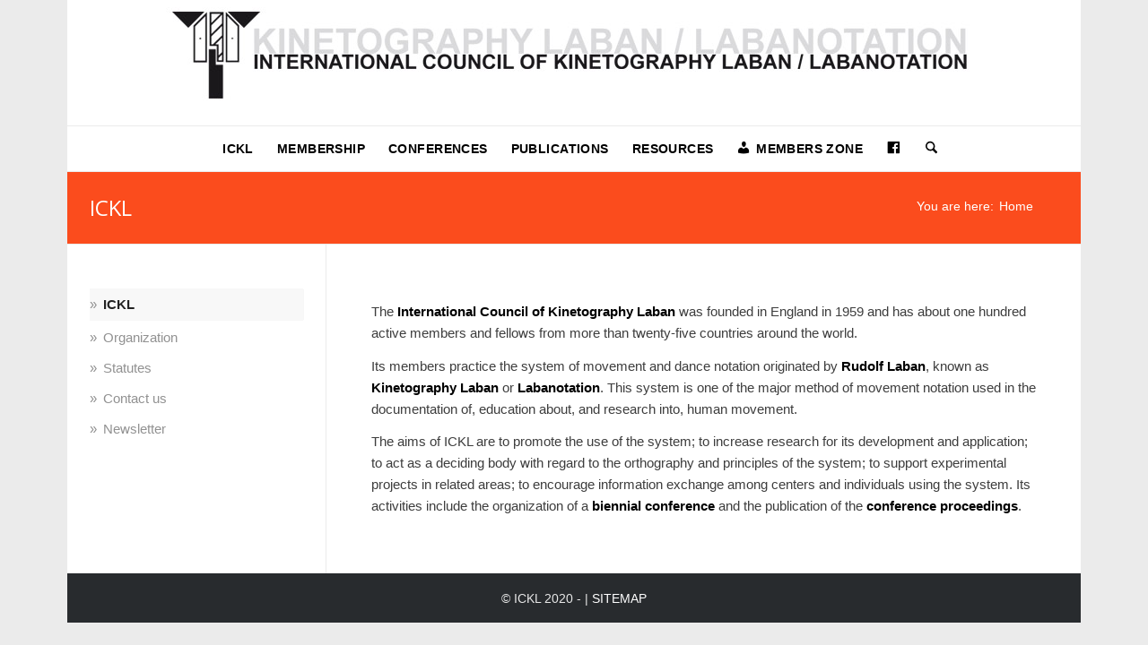

--- FILE ---
content_type: text/html; charset=UTF-8
request_url: https://ickl.org/?wysijap=subscriptions
body_size: 12738
content:
<!DOCTYPE html>
<html lang="en-US" class="html_boxed responsive av-preloader-disabled  html_header_top html_logo_center html_bottom_nav_header html_menu_right html_custom html_header_sticky_disabled html_header_shrinking_disabled html_mobile_menu_tablet html_header_searchicon html_content_align_center html_header_unstick_top_disabled html_header_stretch_disabled html_av-submenu-hidden html_av-submenu-display-click html_av-overlay-side html_av-overlay-side-classic html_av-submenu-noclone html_entry_id_5 av-cookies-no-cookie-consent av-no-preview av-default-lightbox html_text_menu_active av-mobile-menu-switch-default">
<head>
<meta charset="UTF-8" />


<!-- mobile setting -->
<meta name="viewport" content="width=device-width, initial-scale=1">

<!-- Scripts/CSS and wp_head hook -->
<meta name='robots' content='index, follow, max-image-preview:large, max-snippet:-1, max-video-preview:-1' />
	<style>img:is([sizes="auto" i], [sizes^="auto," i]) { contain-intrinsic-size: 3000px 1500px }</style>
	
	<!-- This site is optimized with the Yoast SEO plugin v26.8 - https://yoast.com/product/yoast-seo-wordpress/ -->
	<title>ICKL - the International Council of Kinetography Laban/Labanotation</title>
	<link rel="canonical" href="https://ickl.org/" />
	<meta property="og:locale" content="en_US" />
	<meta property="og:type" content="website" />
	<meta property="og:title" content="ICKL - the International Council of Kinetography Laban/Labanotation" />
	<meta property="og:description" content="ICKL - the International Council of Kinetography Laban/Labanotation" />
	<meta property="og:url" content="https://ickl.org/" />
	<meta property="og:site_name" content="ICKL" />
	<meta property="article:modified_time" content="2025-12-29T10:20:11+00:00" />
	<script type="application/ld+json" class="yoast-schema-graph">{"@context":"https://schema.org","@graph":[{"@type":"WebPage","@id":"https://ickl.org/","url":"https://ickl.org/","name":"ICKL - the International Council of Kinetography Laban/Labanotation","isPartOf":{"@id":"https://ickl.org/#website"},"datePublished":"2013-10-12T10:38:52+00:00","dateModified":"2025-12-29T10:20:11+00:00","breadcrumb":{"@id":"https://ickl.org/#breadcrumb"},"inLanguage":"en-US","potentialAction":[{"@type":"ReadAction","target":["https://ickl.org/"]}]},{"@type":"BreadcrumbList","@id":"https://ickl.org/#breadcrumb","itemListElement":[{"@type":"ListItem","position":1,"name":"Home"}]},{"@type":"WebSite","@id":"https://ickl.org/#website","url":"https://ickl.org/","name":"ICKL","description":"International Council of Kinetography Laban","potentialAction":[{"@type":"SearchAction","target":{"@type":"EntryPoint","urlTemplate":"https://ickl.org/?s={search_term_string}"},"query-input":{"@type":"PropertyValueSpecification","valueRequired":true,"valueName":"search_term_string"}}],"inLanguage":"en-US"}]}</script>
	<!-- / Yoast SEO plugin. -->


<link rel='dns-prefetch' href='//fonts.googleapis.com' />
<link rel="alternate" type="application/rss+xml" title="ICKL &raquo; Feed" href="https://ickl.org/feed/" />
<link rel="alternate" type="application/rss+xml" title="ICKL &raquo; Comments Feed" href="https://ickl.org/comments/feed/" />

<!-- google webfont font replacement -->

			<script type='text/javascript'>

				(function() {

					/*	check if webfonts are disabled by user setting via cookie - or user must opt in.	*/
					var html = document.getElementsByTagName('html')[0];
					var cookie_check = html.className.indexOf('av-cookies-needs-opt-in') >= 0 || html.className.indexOf('av-cookies-can-opt-out') >= 0;
					var allow_continue = true;
					var silent_accept_cookie = html.className.indexOf('av-cookies-user-silent-accept') >= 0;

					if( cookie_check && ! silent_accept_cookie )
					{
						if( ! document.cookie.match(/aviaCookieConsent/) || html.className.indexOf('av-cookies-session-refused') >= 0 )
						{
							allow_continue = false;
						}
						else
						{
							if( ! document.cookie.match(/aviaPrivacyRefuseCookiesHideBar/) )
							{
								allow_continue = false;
							}
							else if( ! document.cookie.match(/aviaPrivacyEssentialCookiesEnabled/) )
							{
								allow_continue = false;
							}
							else if( document.cookie.match(/aviaPrivacyGoogleWebfontsDisabled/) )
							{
								allow_continue = false;
							}
						}
					}

					if( allow_continue )
					{
						var f = document.createElement('link');

						f.type 	= 'text/css';
						f.rel 	= 'stylesheet';
						f.href 	= 'https://fonts.googleapis.com/css?family=Open+Sans:400,600&display=auto';
						f.id 	= 'avia-google-webfont';

						document.getElementsByTagName('head')[0].appendChild(f);
					}
				})();

			</script>
			<link rel='stylesheet' id='dashicons-css' href='https://ickl.org/wp-includes/css/dashicons.min.css?ver=5fbf5a67b6a3a869ed77145de8278481' type='text/css' media='all' />
<link rel='stylesheet' id='menu-icons-extra-css' href='https://ickl.org/wp-content/plugins/menu-icons/css/extra.min.css?ver=0.13.19' type='text/css' media='all' />
<link rel='stylesheet' id='wp-block-library-css' href='https://ickl.org/wp-includes/css/dist/block-library/style.min.css?ver=5fbf5a67b6a3a869ed77145de8278481' type='text/css' media='all' />
<link rel='stylesheet' id='enfold-custom-block-css-css' href='https://ickl.org/wp-content/themes/enfold/wp-blocks/src/textblock/style.css?ver=7.1.3' type='text/css' media='all' />
<style id='global-styles-inline-css' type='text/css'>
:root{--wp--preset--aspect-ratio--square: 1;--wp--preset--aspect-ratio--4-3: 4/3;--wp--preset--aspect-ratio--3-4: 3/4;--wp--preset--aspect-ratio--3-2: 3/2;--wp--preset--aspect-ratio--2-3: 2/3;--wp--preset--aspect-ratio--16-9: 16/9;--wp--preset--aspect-ratio--9-16: 9/16;--wp--preset--color--black: #000000;--wp--preset--color--cyan-bluish-gray: #abb8c3;--wp--preset--color--white: #ffffff;--wp--preset--color--pale-pink: #f78da7;--wp--preset--color--vivid-red: #cf2e2e;--wp--preset--color--luminous-vivid-orange: #ff6900;--wp--preset--color--luminous-vivid-amber: #fcb900;--wp--preset--color--light-green-cyan: #7bdcb5;--wp--preset--color--vivid-green-cyan: #00d084;--wp--preset--color--pale-cyan-blue: #8ed1fc;--wp--preset--color--vivid-cyan-blue: #0693e3;--wp--preset--color--vivid-purple: #9b51e0;--wp--preset--color--metallic-red: #b02b2c;--wp--preset--color--maximum-yellow-red: #edae44;--wp--preset--color--yellow-sun: #eeee22;--wp--preset--color--palm-leaf: #83a846;--wp--preset--color--aero: #7bb0e7;--wp--preset--color--old-lavender: #745f7e;--wp--preset--color--steel-teal: #5f8789;--wp--preset--color--raspberry-pink: #d65799;--wp--preset--color--medium-turquoise: #4ecac2;--wp--preset--gradient--vivid-cyan-blue-to-vivid-purple: linear-gradient(135deg,rgba(6,147,227,1) 0%,rgb(155,81,224) 100%);--wp--preset--gradient--light-green-cyan-to-vivid-green-cyan: linear-gradient(135deg,rgb(122,220,180) 0%,rgb(0,208,130) 100%);--wp--preset--gradient--luminous-vivid-amber-to-luminous-vivid-orange: linear-gradient(135deg,rgba(252,185,0,1) 0%,rgba(255,105,0,1) 100%);--wp--preset--gradient--luminous-vivid-orange-to-vivid-red: linear-gradient(135deg,rgba(255,105,0,1) 0%,rgb(207,46,46) 100%);--wp--preset--gradient--very-light-gray-to-cyan-bluish-gray: linear-gradient(135deg,rgb(238,238,238) 0%,rgb(169,184,195) 100%);--wp--preset--gradient--cool-to-warm-spectrum: linear-gradient(135deg,rgb(74,234,220) 0%,rgb(151,120,209) 20%,rgb(207,42,186) 40%,rgb(238,44,130) 60%,rgb(251,105,98) 80%,rgb(254,248,76) 100%);--wp--preset--gradient--blush-light-purple: linear-gradient(135deg,rgb(255,206,236) 0%,rgb(152,150,240) 100%);--wp--preset--gradient--blush-bordeaux: linear-gradient(135deg,rgb(254,205,165) 0%,rgb(254,45,45) 50%,rgb(107,0,62) 100%);--wp--preset--gradient--luminous-dusk: linear-gradient(135deg,rgb(255,203,112) 0%,rgb(199,81,192) 50%,rgb(65,88,208) 100%);--wp--preset--gradient--pale-ocean: linear-gradient(135deg,rgb(255,245,203) 0%,rgb(182,227,212) 50%,rgb(51,167,181) 100%);--wp--preset--gradient--electric-grass: linear-gradient(135deg,rgb(202,248,128) 0%,rgb(113,206,126) 100%);--wp--preset--gradient--midnight: linear-gradient(135deg,rgb(2,3,129) 0%,rgb(40,116,252) 100%);--wp--preset--font-size--small: 1rem;--wp--preset--font-size--medium: 1.125rem;--wp--preset--font-size--large: 1.75rem;--wp--preset--font-size--x-large: clamp(1.75rem, 3vw, 2.25rem);--wp--preset--spacing--20: 0.44rem;--wp--preset--spacing--30: 0.67rem;--wp--preset--spacing--40: 1rem;--wp--preset--spacing--50: 1.5rem;--wp--preset--spacing--60: 2.25rem;--wp--preset--spacing--70: 3.38rem;--wp--preset--spacing--80: 5.06rem;--wp--preset--shadow--natural: 6px 6px 9px rgba(0, 0, 0, 0.2);--wp--preset--shadow--deep: 12px 12px 50px rgba(0, 0, 0, 0.4);--wp--preset--shadow--sharp: 6px 6px 0px rgba(0, 0, 0, 0.2);--wp--preset--shadow--outlined: 6px 6px 0px -3px rgba(255, 255, 255, 1), 6px 6px rgba(0, 0, 0, 1);--wp--preset--shadow--crisp: 6px 6px 0px rgba(0, 0, 0, 1);}:root { --wp--style--global--content-size: 800px;--wp--style--global--wide-size: 1130px; }:where(body) { margin: 0; }.wp-site-blocks > .alignleft { float: left; margin-right: 2em; }.wp-site-blocks > .alignright { float: right; margin-left: 2em; }.wp-site-blocks > .aligncenter { justify-content: center; margin-left: auto; margin-right: auto; }:where(.is-layout-flex){gap: 0.5em;}:where(.is-layout-grid){gap: 0.5em;}.is-layout-flow > .alignleft{float: left;margin-inline-start: 0;margin-inline-end: 2em;}.is-layout-flow > .alignright{float: right;margin-inline-start: 2em;margin-inline-end: 0;}.is-layout-flow > .aligncenter{margin-left: auto !important;margin-right: auto !important;}.is-layout-constrained > .alignleft{float: left;margin-inline-start: 0;margin-inline-end: 2em;}.is-layout-constrained > .alignright{float: right;margin-inline-start: 2em;margin-inline-end: 0;}.is-layout-constrained > .aligncenter{margin-left: auto !important;margin-right: auto !important;}.is-layout-constrained > :where(:not(.alignleft):not(.alignright):not(.alignfull)){max-width: var(--wp--style--global--content-size);margin-left: auto !important;margin-right: auto !important;}.is-layout-constrained > .alignwide{max-width: var(--wp--style--global--wide-size);}body .is-layout-flex{display: flex;}.is-layout-flex{flex-wrap: wrap;align-items: center;}.is-layout-flex > :is(*, div){margin: 0;}body .is-layout-grid{display: grid;}.is-layout-grid > :is(*, div){margin: 0;}body{padding-top: 0px;padding-right: 0px;padding-bottom: 0px;padding-left: 0px;}a:where(:not(.wp-element-button)){text-decoration: underline;}:root :where(.wp-element-button, .wp-block-button__link){background-color: #32373c;border-width: 0;color: #fff;font-family: inherit;font-size: inherit;line-height: inherit;padding: calc(0.667em + 2px) calc(1.333em + 2px);text-decoration: none;}.has-black-color{color: var(--wp--preset--color--black) !important;}.has-cyan-bluish-gray-color{color: var(--wp--preset--color--cyan-bluish-gray) !important;}.has-white-color{color: var(--wp--preset--color--white) !important;}.has-pale-pink-color{color: var(--wp--preset--color--pale-pink) !important;}.has-vivid-red-color{color: var(--wp--preset--color--vivid-red) !important;}.has-luminous-vivid-orange-color{color: var(--wp--preset--color--luminous-vivid-orange) !important;}.has-luminous-vivid-amber-color{color: var(--wp--preset--color--luminous-vivid-amber) !important;}.has-light-green-cyan-color{color: var(--wp--preset--color--light-green-cyan) !important;}.has-vivid-green-cyan-color{color: var(--wp--preset--color--vivid-green-cyan) !important;}.has-pale-cyan-blue-color{color: var(--wp--preset--color--pale-cyan-blue) !important;}.has-vivid-cyan-blue-color{color: var(--wp--preset--color--vivid-cyan-blue) !important;}.has-vivid-purple-color{color: var(--wp--preset--color--vivid-purple) !important;}.has-metallic-red-color{color: var(--wp--preset--color--metallic-red) !important;}.has-maximum-yellow-red-color{color: var(--wp--preset--color--maximum-yellow-red) !important;}.has-yellow-sun-color{color: var(--wp--preset--color--yellow-sun) !important;}.has-palm-leaf-color{color: var(--wp--preset--color--palm-leaf) !important;}.has-aero-color{color: var(--wp--preset--color--aero) !important;}.has-old-lavender-color{color: var(--wp--preset--color--old-lavender) !important;}.has-steel-teal-color{color: var(--wp--preset--color--steel-teal) !important;}.has-raspberry-pink-color{color: var(--wp--preset--color--raspberry-pink) !important;}.has-medium-turquoise-color{color: var(--wp--preset--color--medium-turquoise) !important;}.has-black-background-color{background-color: var(--wp--preset--color--black) !important;}.has-cyan-bluish-gray-background-color{background-color: var(--wp--preset--color--cyan-bluish-gray) !important;}.has-white-background-color{background-color: var(--wp--preset--color--white) !important;}.has-pale-pink-background-color{background-color: var(--wp--preset--color--pale-pink) !important;}.has-vivid-red-background-color{background-color: var(--wp--preset--color--vivid-red) !important;}.has-luminous-vivid-orange-background-color{background-color: var(--wp--preset--color--luminous-vivid-orange) !important;}.has-luminous-vivid-amber-background-color{background-color: var(--wp--preset--color--luminous-vivid-amber) !important;}.has-light-green-cyan-background-color{background-color: var(--wp--preset--color--light-green-cyan) !important;}.has-vivid-green-cyan-background-color{background-color: var(--wp--preset--color--vivid-green-cyan) !important;}.has-pale-cyan-blue-background-color{background-color: var(--wp--preset--color--pale-cyan-blue) !important;}.has-vivid-cyan-blue-background-color{background-color: var(--wp--preset--color--vivid-cyan-blue) !important;}.has-vivid-purple-background-color{background-color: var(--wp--preset--color--vivid-purple) !important;}.has-metallic-red-background-color{background-color: var(--wp--preset--color--metallic-red) !important;}.has-maximum-yellow-red-background-color{background-color: var(--wp--preset--color--maximum-yellow-red) !important;}.has-yellow-sun-background-color{background-color: var(--wp--preset--color--yellow-sun) !important;}.has-palm-leaf-background-color{background-color: var(--wp--preset--color--palm-leaf) !important;}.has-aero-background-color{background-color: var(--wp--preset--color--aero) !important;}.has-old-lavender-background-color{background-color: var(--wp--preset--color--old-lavender) !important;}.has-steel-teal-background-color{background-color: var(--wp--preset--color--steel-teal) !important;}.has-raspberry-pink-background-color{background-color: var(--wp--preset--color--raspberry-pink) !important;}.has-medium-turquoise-background-color{background-color: var(--wp--preset--color--medium-turquoise) !important;}.has-black-border-color{border-color: var(--wp--preset--color--black) !important;}.has-cyan-bluish-gray-border-color{border-color: var(--wp--preset--color--cyan-bluish-gray) !important;}.has-white-border-color{border-color: var(--wp--preset--color--white) !important;}.has-pale-pink-border-color{border-color: var(--wp--preset--color--pale-pink) !important;}.has-vivid-red-border-color{border-color: var(--wp--preset--color--vivid-red) !important;}.has-luminous-vivid-orange-border-color{border-color: var(--wp--preset--color--luminous-vivid-orange) !important;}.has-luminous-vivid-amber-border-color{border-color: var(--wp--preset--color--luminous-vivid-amber) !important;}.has-light-green-cyan-border-color{border-color: var(--wp--preset--color--light-green-cyan) !important;}.has-vivid-green-cyan-border-color{border-color: var(--wp--preset--color--vivid-green-cyan) !important;}.has-pale-cyan-blue-border-color{border-color: var(--wp--preset--color--pale-cyan-blue) !important;}.has-vivid-cyan-blue-border-color{border-color: var(--wp--preset--color--vivid-cyan-blue) !important;}.has-vivid-purple-border-color{border-color: var(--wp--preset--color--vivid-purple) !important;}.has-metallic-red-border-color{border-color: var(--wp--preset--color--metallic-red) !important;}.has-maximum-yellow-red-border-color{border-color: var(--wp--preset--color--maximum-yellow-red) !important;}.has-yellow-sun-border-color{border-color: var(--wp--preset--color--yellow-sun) !important;}.has-palm-leaf-border-color{border-color: var(--wp--preset--color--palm-leaf) !important;}.has-aero-border-color{border-color: var(--wp--preset--color--aero) !important;}.has-old-lavender-border-color{border-color: var(--wp--preset--color--old-lavender) !important;}.has-steel-teal-border-color{border-color: var(--wp--preset--color--steel-teal) !important;}.has-raspberry-pink-border-color{border-color: var(--wp--preset--color--raspberry-pink) !important;}.has-medium-turquoise-border-color{border-color: var(--wp--preset--color--medium-turquoise) !important;}.has-vivid-cyan-blue-to-vivid-purple-gradient-background{background: var(--wp--preset--gradient--vivid-cyan-blue-to-vivid-purple) !important;}.has-light-green-cyan-to-vivid-green-cyan-gradient-background{background: var(--wp--preset--gradient--light-green-cyan-to-vivid-green-cyan) !important;}.has-luminous-vivid-amber-to-luminous-vivid-orange-gradient-background{background: var(--wp--preset--gradient--luminous-vivid-amber-to-luminous-vivid-orange) !important;}.has-luminous-vivid-orange-to-vivid-red-gradient-background{background: var(--wp--preset--gradient--luminous-vivid-orange-to-vivid-red) !important;}.has-very-light-gray-to-cyan-bluish-gray-gradient-background{background: var(--wp--preset--gradient--very-light-gray-to-cyan-bluish-gray) !important;}.has-cool-to-warm-spectrum-gradient-background{background: var(--wp--preset--gradient--cool-to-warm-spectrum) !important;}.has-blush-light-purple-gradient-background{background: var(--wp--preset--gradient--blush-light-purple) !important;}.has-blush-bordeaux-gradient-background{background: var(--wp--preset--gradient--blush-bordeaux) !important;}.has-luminous-dusk-gradient-background{background: var(--wp--preset--gradient--luminous-dusk) !important;}.has-pale-ocean-gradient-background{background: var(--wp--preset--gradient--pale-ocean) !important;}.has-electric-grass-gradient-background{background: var(--wp--preset--gradient--electric-grass) !important;}.has-midnight-gradient-background{background: var(--wp--preset--gradient--midnight) !important;}.has-small-font-size{font-size: var(--wp--preset--font-size--small) !important;}.has-medium-font-size{font-size: var(--wp--preset--font-size--medium) !important;}.has-large-font-size{font-size: var(--wp--preset--font-size--large) !important;}.has-x-large-font-size{font-size: var(--wp--preset--font-size--x-large) !important;}
:where(.wp-block-post-template.is-layout-flex){gap: 1.25em;}:where(.wp-block-post-template.is-layout-grid){gap: 1.25em;}
:where(.wp-block-columns.is-layout-flex){gap: 2em;}:where(.wp-block-columns.is-layout-grid){gap: 2em;}
:root :where(.wp-block-pullquote){font-size: 1.5em;line-height: 1.6;}
</style>
<link rel='stylesheet' id='contact-form-7-css' href='https://ickl.org/wp-content/plugins/contact-form-7/includes/css/styles.css?ver=6.1.3' type='text/css' media='all' />
<link rel='stylesheet' id='extp-google-fonts-css' href='//fonts.googleapis.com/css?family=Source+Sans+Pro%7CHelveticaNeue%7COpen+Sans&#038;ver=1.0.0' type='text/css' media='all' />
<link rel='stylesheet' id='tablepress-default-css' href='https://ickl.org/wp-content/plugins/tablepress/css/build/default.css?ver=3.2.5' type='text/css' media='all' />
<link rel='stylesheet' id='extp-teampress-css' href='https://ickl.org/wp-content/plugins/team-press/css/style.css?ver=5fbf5a67b6a3a869ed77145de8278481' type='text/css' media='all' />
<link rel='stylesheet' id='extp-teampress-imghover-css' href='https://ickl.org/wp-content/plugins/team-press/css/imghover-style.css?ver=5fbf5a67b6a3a869ed77145de8278481' type='text/css' media='all' />
<link rel='stylesheet' id='extp-teampress-list-css' href='https://ickl.org/wp-content/plugins/team-press/css/style-list.css?ver=5fbf5a67b6a3a869ed77145de8278481' type='text/css' media='all' />
<link rel='stylesheet' id='extp-teampress-tablecss-css' href='https://ickl.org/wp-content/plugins/team-press/css/style-table.css?ver=5fbf5a67b6a3a869ed77145de8278481' type='text/css' media='all' />
<link rel='stylesheet' id='extp-teampress-expand-css' href='https://ickl.org/wp-content/plugins/team-press/css/collapse.css?ver=5fbf5a67b6a3a869ed77145de8278481' type='text/css' media='all' />
<link rel='stylesheet' id='extp-lightbox-css' href='https://ickl.org/wp-content/plugins/team-press/css/glightbox.css?ver=5fbf5a67b6a3a869ed77145de8278481' type='text/css' media='all' />
<link rel='stylesheet' id='extp-teampress-modal-css' href='https://ickl.org/wp-content/plugins/team-press/css/modal.css?ver=5fbf5a67b6a3a869ed77145de8278481' type='text/css' media='all' />
<link rel='stylesheet' id='extp-font-awesome-css' href='https://ickl.org/wp-content/plugins/team-press/css/font-awesome/css/all.min.css?ver=5fbf5a67b6a3a869ed77145de8278481' type='text/css' media='all' />
<link rel='stylesheet' id='avia-merged-styles-css' href='https://ickl.org/wp-content/uploads/dynamic_avia/avia-merged-styles-1ea5085a8848356281961a6d16c224c3---696ff68aa3faa.css' type='text/css' media='all' />
<script type="text/javascript" src="https://ickl.org/wp-includes/js/jquery/jquery.min.js?ver=3.7.1" id="jquery-core-js"></script>
<script type="text/javascript" src="https://ickl.org/wp-content/plugins/team-press/js/teampress.min.js?ver=1.6" id="extp-teampress-js"></script>
<script type="text/javascript" src="https://ickl.org/wp-content/uploads/dynamic_avia/avia-head-scripts-df7886ac2fb9574a410d05285be45af0---696ff68ab16d2.js" id="avia-head-scripts-js"></script>
<link rel="https://api.w.org/" href="https://ickl.org/wp-json/" /><link rel="alternate" title="JSON" type="application/json" href="https://ickl.org/wp-json/wp/v2/pages/5" /><link rel="alternate" title="oEmbed (JSON)" type="application/json+oembed" href="https://ickl.org/wp-json/oembed/1.0/embed?url=https%3A%2F%2Fickl.org%2F" />
<link rel="alternate" title="oEmbed (XML)" type="text/xml+oembed" href="https://ickl.org/wp-json/oembed/1.0/embed?url=https%3A%2F%2Fickl.org%2F&#038;format=xml" />

<link rel="icon" href="https://ickl.org/wp-content/uploads/2013/09/ickl_ico.png" type="image/png">
<!--[if lt IE 9]><script src="https://ickl.org/wp-content/themes/enfold/js/html5shiv.js"></script><![endif]--><link rel="profile" href="https://gmpg.org/xfn/11" />
<link rel="alternate" type="application/rss+xml" title="ICKL RSS2 Feed" href="https://ickl.org/feed/" />
<link rel="pingback" href="https://ickl.org/xmlrpc.php" />

<style type='text/css' media='screen'>
 #top #header_main > .container, #top #header_main > .container .main_menu  .av-main-nav > li > a, #top #header_main #menu-item-shop .cart_dropdown_link{ height:140px; line-height: 140px; }
 .html_top_nav_header .av-logo-container{ height:140px;  }
 .html_header_top.html_header_sticky #top #wrap_all #main{ padding-top:192px; } 
</style>

<!-- To speed up the rendering and to display the site as fast as possible to the user we include some styles and scripts for above the fold content inline -->
<script type="text/javascript">'use strict';var avia_is_mobile=!1;if(/Android|webOS|iPhone|iPad|iPod|BlackBerry|IEMobile|Opera Mini/i.test(navigator.userAgent)&&'ontouchstart' in document.documentElement){avia_is_mobile=!0;document.documentElement.className+=' avia_mobile '}
else{document.documentElement.className+=' avia_desktop '};document.documentElement.className+=' js_active ';(function(){var e=['-webkit-','-moz-','-ms-',''],n='',o=!1,a=!1;for(var t in e){if(e[t]+'transform' in document.documentElement.style){o=!0;n=e[t]+'transform'};if(e[t]+'perspective' in document.documentElement.style){a=!0}};if(o){document.documentElement.className+=' avia_transform '};if(a){document.documentElement.className+=' avia_transform3d '};if(typeof document.getElementsByClassName=='function'&&typeof document.documentElement.getBoundingClientRect=='function'&&avia_is_mobile==!1){if(n&&window.innerHeight>0){setTimeout(function(){var e=0,o={},a=0,t=document.getElementsByClassName('av-parallax'),i=window.pageYOffset||document.documentElement.scrollTop;for(e=0;e<t.length;e++){t[e].style.top='0px';o=t[e].getBoundingClientRect();a=Math.ceil((window.innerHeight+i-o.top)*0.3);t[e].style[n]='translate(0px, '+a+'px)';t[e].style.top='auto';t[e].className+=' enabled-parallax '}},50)}}})();</script><style type="text/css">    .ex-tplist span.search-btsm .tp-search-submit,
    .extp-pagination .page-navi .page-numbers.current,
    .ex-loadmore .loadmore-exbt span:not(.load-text),
    .ex-social-account li a:hover,
    .ex-tplist.style-3 .tpstyle-3 .tpstyle-3-rib,
    .tpstyle-3 .ex-social-account li a,
    figure.tpstyle-7,
    .tpstyle-8 .tpstyle-8-position,
    .tpstyle-9 .ex-social-account,
    figure.tpstyle-17 p:after,
    figure.tpstyle-17 .ex-social-account,
    figure.tpstyle-19,
    .ex-table-1 th,
    .ex-table-1 th,
    figure.tpstyle-img-1 .ex-social-account li a:hover,
    figure.tpstyle-img-7 .ex-social-account li a:hover,
    figure.tpstyle-20-blue h3, figure.tpstyle-20-blue:before, figure.tpstyle-20-blue:after,
    figure.tpstyle-img-5 h5, figure.tpstyle-img-6 h5,
    figure.tpstyle-img-9 h3,
    .ex-tplist .extsc-hidden .ex-social-account li a:hover,
    .extp-mdbutton > div:hover,
    .exteam-lb .ex-social-account li a:hover,
    .extp-back-to-list a,
    .ex-loadmore .loadmore-exbt:hover{background:#fb4c1c;}
    .etp-alphab ul li a.current,
    .ex-tplist .exp-expand .exp-expand-des h3 a,
    .tpstyle-11 h3 span,
    figure.tpstyle-19 h5,
    .ex-tplist .tpstyle-list-3 h5,
    .ex-tplist .tpstyle-img-10 h5, .ex-tplist .tpstyle-img-3 h5, .ex-tplist .tpstyle-img-2 h5,.ex-tplist .tpstyle-img-7 h3,
    figure.tpstyle-img-8 > i,
    .exteam-lb .gslide-description.description-right h3 a,
    .ex-tplist .extsc-hidden .exp-modal-info h3 a,
    .extp-member-single .member-info h3,
    .ex-loadmore .loadmore-exbt,
    .extp-readmore a,
        .ex-tplist:not(.style-3):not(.style-7):not(.style-11):not(.style-17):not(.style-19):not(.style-20):not(.style-img-2):not(.style-img-3):not(.style-img-4):not(.style-img-5):not(.style-img-6):not(.style-img-7):not(.style-img-9):not(.style-img-10):not(.list-style-3) h3 a{ color:#fb4c1c;}
    .etp-alphab ul li a.current,
    .ex-loadmore .loadmore-exbt,
    .tpstyle-4 .tpstyle-4-image,
    figure.tpstyle-17 p:after,
    figure.tpstyle-19 .tpstyle-19-image,
    .tpstyle-list-3,
    .ex-table-2,
    .tpstyle-img-4 h3 a,
    .ex-tplist .extsc-hidden .ex-social-account li a:hover,
    .extp-mdbutton > div:hover,
    .exteam-lb .ex-social-account li a:hover,
    .extp-readmore a,
    .ex-tplist span.search-btsm .tp-search-submit, .extp-pagination .page-navi .page-numbers.current{ border-color:#fb4c1c}
    figure.tpstyle-19 .tpstyle-19-image:before{  border-top-color:#fb4c1c}
    .tpstyle-9 .tpstyle-9-position{background:rgba(251,76,28,.7)}
    .extp-loadicon, .extp-loadicon::before, .extp-loadicon::after{  border-left-color:#fb4c1c}
        .ex-tplist,
    .extp-member-single .member-desc,
    .ex-tplist .exp-expand p,
    div#glightbox-body.exteam-lb,
    .exteam-lb{font-family: "HelveticaNeue", sans-serif;}
    	.ex-table-1 p,
    .exteam-lb .gslide-description.description-right p,
    .extp-member-single .member-desc,
    .ex-tplist .exp-expand p,
    .ex-tplist figcaption p,
    .ex-tplist{font-size: 14px;}
    	.tpstyle-1, .tpstyle-3, .tpstyle-8, .tpstyle-9, .tpstyle-10, .tpstyle-11, .tpstyle-18,
    .tpstyle-2 figcaption, .tpstyle-4 figcaption, .tpstyle-5 figcaption, .tpstyle-6 figcaption,
    figure.tpstyle-7, figure.tpstyle-17,
	.ex-table-1 p, .tpstyle-13 p,
    figure.tpstyle-14 p, figure.tpstyle-15 p, figure.tpstyle-16 p, figure.tpstyle-19 .tpstyle-19-image p,
    figure.tpstyle-20 p,
    .tpstyle-img-1, .tpstyle-img-2, .tpstyle-img-3, .tpstyle-img-4,
    figure.tpstyle-img-5, figure.tpstyle-img-6,
    figure.tpstyle-img-8 h3, figure.tpstyle-img-8 p,
    .tpstyle-img-10 p,
    .tpitem-list,
    .exteam-lb,
    .exp-expand,
    .extp-member-single .member-desc,
    .ex-tplist .exp-expand p,
    .ex-tplist figcaption p,
    .ex-tplist{color: #3d3d3d;}
    	.ex-tplist h3 a,
    .ex-tplist .extsc-hidden .exp-modal-info h3 a,
    .extp-member-single .member-info h3,
    .exteam-lb .gslide-description.description-right h3{
        font-family: "Open Sans", sans-serif;
    }
		.ex-tplist h3 a,
    .ex-tplist .extsc-hidden .exp-modal-info h3 a,
    .exteam-lb .gslide-description.description-right h3{font-size: 20px;}
    	.ex-tplist:not(.style-3):not(.style-7):not(.style-11):not(.style-17):not(.style-19):not(.style-20):not(.style-img-2):not(.style-img-3):not(.style-img-4):not(.style-img-5):not(.style-img-6):not(.style-img-7):not(.style-img-9):not(.style-img-10):not(.list-style-3) h3 a,
    .exteam-lb .gslide-description.description-right h3 a,
    .extp-member-single .member-info h3,
    .ex-tplist h3 a,
    .ex-tplist .extsc-hidden .exp-modal-info h3 a,
    .ex-tplist .exp-expand .exp-expand-des h3 a{color: #090909;}
    	.ex-tplist .exp-expand .exp-expand-meta h5,
    .ex-tplist .extsc-hidden .exp-modal-info h5,
    .exteam-lb .gslide-description.description-right h5,
    .extp-member-single .mb-meta,
    .ex-tplist h5{
        font-family: "HelveticaNeue", sans-serif;
    }
		.ex-tplist .exp-expand .exp-expand-meta h5,
    .ex-tplist .extsc-hidden .exp-modal-info h5,
    .exteam-lb .gslide-description.description-right h5,
    .extp-member-single .mb-meta,
    .ex-tplist .item-grid h5,
    .ex-tplist h5{font-size: 13px;}
    	.ex-tplist .exp-expand .exp-expand-meta h5,
    .ex-tplist .extsc-hidden .exp-modal-info h5,
    .exteam-lb .gslide-description.description-right h5,
    .extp-member-single .mb-meta,
    .ex-tplist h5{color: #fb4c1c;}
    </style><style type="text/css">
		@font-face {font-family: 'entypo-fontello-enfold'; font-weight: normal; font-style: normal; font-display: auto;
		src: url('https://ickl.org/wp-content/themes/enfold/config-templatebuilder/avia-template-builder/assets/fonts/entypo-fontello-enfold/entypo-fontello-enfold.woff2') format('woff2'),
		url('https://ickl.org/wp-content/themes/enfold/config-templatebuilder/avia-template-builder/assets/fonts/entypo-fontello-enfold/entypo-fontello-enfold.woff') format('woff'),
		url('https://ickl.org/wp-content/themes/enfold/config-templatebuilder/avia-template-builder/assets/fonts/entypo-fontello-enfold/entypo-fontello-enfold.ttf') format('truetype'),
		url('https://ickl.org/wp-content/themes/enfold/config-templatebuilder/avia-template-builder/assets/fonts/entypo-fontello-enfold/entypo-fontello-enfold.svg#entypo-fontello-enfold') format('svg'),
		url('https://ickl.org/wp-content/themes/enfold/config-templatebuilder/avia-template-builder/assets/fonts/entypo-fontello-enfold/entypo-fontello-enfold.eot'),
		url('https://ickl.org/wp-content/themes/enfold/config-templatebuilder/avia-template-builder/assets/fonts/entypo-fontello-enfold/entypo-fontello-enfold.eot?#iefix') format('embedded-opentype');
		}

		#top .avia-font-entypo-fontello-enfold, body .avia-font-entypo-fontello-enfold, html body [data-av_iconfont='entypo-fontello-enfold']:before{ font-family: 'entypo-fontello-enfold'; }
		
		@font-face {font-family: 'entypo-fontello'; font-weight: normal; font-style: normal; font-display: auto;
		src: url('https://ickl.org/wp-content/themes/enfold/config-templatebuilder/avia-template-builder/assets/fonts/entypo-fontello/entypo-fontello.woff2') format('woff2'),
		url('https://ickl.org/wp-content/themes/enfold/config-templatebuilder/avia-template-builder/assets/fonts/entypo-fontello/entypo-fontello.woff') format('woff'),
		url('https://ickl.org/wp-content/themes/enfold/config-templatebuilder/avia-template-builder/assets/fonts/entypo-fontello/entypo-fontello.ttf') format('truetype'),
		url('https://ickl.org/wp-content/themes/enfold/config-templatebuilder/avia-template-builder/assets/fonts/entypo-fontello/entypo-fontello.svg#entypo-fontello') format('svg'),
		url('https://ickl.org/wp-content/themes/enfold/config-templatebuilder/avia-template-builder/assets/fonts/entypo-fontello/entypo-fontello.eot'),
		url('https://ickl.org/wp-content/themes/enfold/config-templatebuilder/avia-template-builder/assets/fonts/entypo-fontello/entypo-fontello.eot?#iefix') format('embedded-opentype');
		}

		#top .avia-font-entypo-fontello, body .avia-font-entypo-fontello, html body [data-av_iconfont='entypo-fontello']:before{ font-family: 'entypo-fontello'; }
		</style>

<!--
Debugging Info for Theme support: 

Theme: Enfold
Version: 7.1.3
Installed: enfold
AviaFramework Version: 5.6
AviaBuilder Version: 6.0
aviaElementManager Version: 1.0.1
- - - - - - - - - - -
ChildTheme: Enfold Child
ChildTheme Version: 1.0
ChildTheme Installed: enfold

- - - - - - - - - - -
ML:512-PU:130-PLA:17
WP:6.8.3
Compress: CSS:all theme files - JS:all theme files
Updates: disabled
PLAu:15
-->
</head>

<body data-rsssl=1 id="top" class="home wp-singular page-template-default page page-id-5 page-child parent-pageid-15 wp-theme-enfold wp-child-theme-enfold-child boxed avia-mobile-no-animations rtl_columns av-curtain-numeric open_sans helvetica neue-websave helvetica_neue  post-type-page avia-responsive-images-support" itemscope="itemscope" itemtype="https://schema.org/WebPage" >

	
	<div id='wrap_all'>

	
<header id='header' class='all_colors header_color light_bg_color  av_header_top av_logo_center av_bottom_nav_header av_menu_right av_custom av_header_sticky_disabled av_header_shrinking_disabled av_header_stretch_disabled av_mobile_menu_tablet av_header_searchicon av_header_unstick_top_disabled av_header_border_disabled' aria-label="Header" data-av_shrink_factor='50' role="banner" itemscope="itemscope" itemtype="https://schema.org/WPHeader" >

		<div  id='header_main' class='container_wrap container_wrap_logo'>

        <div class='container av-logo-container'><div class='inner-container'><span class='logo avia-standard-logo'><a href='https://ickl.org/' class='' aria-label='logo_ickl_test1' title='logo_ickl_test1'><img src="https://ickl.org/wp-content/uploads/2013/09/logo_ickl_test1.jpg" srcset="https://ickl.org/wp-content/uploads/2013/09/logo_ickl_test1.jpg 911w, https://ickl.org/wp-content/uploads/2013/09/logo_ickl_test1-300x39.jpg 300w" sizes="(max-width: 911px) 100vw, 911px" height="100" width="300" alt='ICKL' title='logo_ickl_test1' /></a></span></div></div><div id='header_main_alternate' class='container_wrap'><div class='container'><nav class='main_menu' data-selectname='Select a page'  role="navigation" itemscope="itemscope" itemtype="https://schema.org/SiteNavigationElement" ><div class="avia-menu av-main-nav-wrap"><ul role="menu" class="menu av-main-nav" id="avia-menu"><li role="menuitem" id="menu-item-67" class="menu-item menu-item-type-custom menu-item-object-custom current-menu-ancestor current-menu-parent menu-item-has-children menu-item-top-level menu-item-top-level-1"><a href="#" itemprop="url" tabindex="0"><span class="avia-bullet"></span><span class="avia-menu-text">ICKL</span><span class="avia-menu-fx"><span class="avia-arrow-wrap"><span class="avia-arrow"></span></span></span></a>


<ul class="sub-menu">
	<li role="menuitem" id="menu-item-76" class="menu-item menu-item-type-post_type menu-item-object-page menu-item-home current-menu-item page_item page-item-5 current_page_item"><a href="https://ickl.org/" itemprop="url" tabindex="0"><span class="avia-bullet"></span><span class="avia-menu-text">ICKL</span></a></li>
	<li role="menuitem" id="menu-item-107" class="menu-item menu-item-type-post_type menu-item-object-page"><a href="https://ickl.org/ickl/organization/" itemprop="url" tabindex="0"><span class="avia-bullet"></span><span class="avia-menu-text">Organization</span></a></li>
	<li role="menuitem" id="menu-item-63" class="menu-item menu-item-type-post_type menu-item-object-page"><a href="https://ickl.org/ickl/constitution/" itemprop="url" tabindex="0"><span class="avia-bullet"></span><span class="avia-menu-text">Statutes</span></a></li>
	<li role="menuitem" id="menu-item-61" class="menu-item menu-item-type-post_type menu-item-object-page"><a href="https://ickl.org/ickl/contact-us/" itemprop="url" tabindex="0"><span class="avia-bullet"></span><span class="avia-menu-text">Contact us</span></a></li>
	<li role="menuitem" id="menu-item-965" class="menu-item menu-item-type-post_type menu-item-object-page"><a href="https://ickl.org/ickl/newsletter/" itemprop="url" tabindex="0"><span class="avia-bullet"></span><span class="avia-menu-text">Newsletter</span></a></li>
</ul>
</li>
<li role="menuitem" id="menu-item-66" class="menu-item menu-item-type-custom menu-item-object-custom menu-item-has-children menu-item-top-level menu-item-top-level-2"><a href="#" itemprop="url" tabindex="0"><span class="avia-bullet"></span><span class="avia-menu-text">MEMBERSHIP</span><span class="avia-menu-fx"><span class="avia-arrow-wrap"><span class="avia-arrow"></span></span></span></a>


<ul class="sub-menu">
	<li role="menuitem" id="menu-item-59" class="menu-item menu-item-type-post_type menu-item-object-page"><a href="https://ickl.org/membership/membership/" itemprop="url" tabindex="0"><span class="avia-bullet"></span><span class="avia-menu-text">Membership</span></a></li>
	<li role="menuitem" id="menu-item-58" class="menu-item menu-item-type-post_type menu-item-object-page"><a href="https://ickl.org/membership/fellowship/" itemprop="url" tabindex="0"><span class="avia-bullet"></span><span class="avia-menu-text">Fellowship</span></a></li>
	<li role="menuitem" id="menu-item-57" class="menu-item menu-item-type-post_type menu-item-object-page"><a href="https://ickl.org/membership/join-ickl/" itemprop="url" tabindex="0"><span class="avia-bullet"></span><span class="avia-menu-text">Join ICKL</span></a></li>
	<li role="menuitem" id="menu-item-139" class="menu-item menu-item-type-post_type menu-item-object-page"><a href="https://ickl.org/membership/e-payment/" itemprop="url" tabindex="0"><span class="avia-bullet"></span><span class="avia-menu-text">E-Payment</span></a></li>
</ul>
</li>
<li role="menuitem" id="menu-item-65" class="menu-item menu-item-type-custom menu-item-object-custom menu-item-has-children menu-item-top-level menu-item-top-level-3"><a href="#" itemprop="url" tabindex="0"><span class="avia-bullet"></span><span class="avia-menu-text">CONFERENCES</span><span class="avia-menu-fx"><span class="avia-arrow-wrap"><span class="avia-arrow"></span></span></span></a>


<ul class="sub-menu">
	<li role="menuitem" id="menu-item-5235" class="menu-item menu-item-type-post_type menu-item-object-page"><a href="https://ickl.org/conference/conference-2025/" itemprop="url" tabindex="0"><span class="avia-bullet"></span><span class="avia-menu-text">Conference 2025</span></a></li>
	<li role="menuitem" id="menu-item-4673" class="menu-item menu-item-type-post_type menu-item-object-page"><a href="https://ickl.org/conference/conference-2023/" itemprop="url" tabindex="0"><span class="avia-bullet"></span><span class="avia-menu-text">Conference 2023</span></a></li>
	<li role="menuitem" id="menu-item-4258" class="menu-item menu-item-type-post_type menu-item-object-page"><a href="https://ickl.org/conference/conference-2022/" itemprop="url" tabindex="0"><span class="avia-bullet"></span><span class="avia-menu-text">Conference 2022</span></a></li>
	<li role="menuitem" id="menu-item-3699" class="menu-item menu-item-type-post_type menu-item-object-page menu-item-has-children"><a href="https://ickl.org/conference/conferences-2010s/" itemprop="url" tabindex="0"><span class="avia-bullet"></span><span class="avia-menu-text">Conferences 2010s</span></a>
	<ul class="sub-menu">
		<li role="menuitem" id="menu-item-1713" class="menu-item menu-item-type-post_type menu-item-object-page"><a href="https://ickl.org/conference/conferences-2010s/conference-2019/" itemprop="url" tabindex="0"><span class="avia-bullet"></span><span class="avia-menu-text">Conference 2019</span></a></li>
		<li role="menuitem" id="menu-item-1187" class="menu-item menu-item-type-post_type menu-item-object-page"><a href="https://ickl.org/conference/conferences-2010s/conference-2017/" itemprop="url" tabindex="0"><span class="avia-bullet"></span><span class="avia-menu-text">Conference 2017</span></a></li>
		<li role="menuitem" id="menu-item-117" class="menu-item menu-item-type-post_type menu-item-object-page"><a href="https://ickl.org/conference/conferences-2010s/conference-2015/" itemprop="url" tabindex="0"><span class="avia-bullet"></span><span class="avia-menu-text">Conference 2015</span></a></li>
		<li role="menuitem" id="menu-item-116" class="menu-item menu-item-type-post_type menu-item-object-page"><a href="https://ickl.org/conference/conferences-2010s/conference-2013/" itemprop="url" tabindex="0"><span class="avia-bullet"></span><span class="avia-menu-text">Conference 2013</span></a></li>
		<li role="menuitem" id="menu-item-318" class="menu-item menu-item-type-post_type menu-item-object-page"><a href="https://ickl.org/conference/conferences-2010s/conference-2011/" itemprop="url" tabindex="0"><span class="avia-bullet"></span><span class="avia-menu-text">Conference 2011</span></a></li>
	</ul>
</li>
	<li role="menuitem" id="menu-item-3779" class="menu-item menu-item-type-post_type menu-item-object-page menu-item-has-children"><a href="https://ickl.org/conference/conferences-2000s/" itemprop="url" tabindex="0"><span class="avia-bullet"></span><span class="avia-menu-text">Conferences 2000s</span></a>
	<ul class="sub-menu">
		<li role="menuitem" id="menu-item-377" class="menu-item menu-item-type-post_type menu-item-object-page"><a href="https://ickl.org/conference/conferences-2000s/conference-2009/" itemprop="url" tabindex="0"><span class="avia-bullet"></span><span class="avia-menu-text">Conference 2009</span></a></li>
		<li role="menuitem" id="menu-item-386" class="menu-item menu-item-type-post_type menu-item-object-page"><a href="https://ickl.org/conference/conferences-2000s/conference-2007/" itemprop="url" tabindex="0"><span class="avia-bullet"></span><span class="avia-menu-text">Conference 2007</span></a></li>
		<li role="menuitem" id="menu-item-387" class="menu-item menu-item-type-post_type menu-item-object-page"><a href="https://ickl.org/conference/conferences-2000s/conference-2005/" itemprop="url" tabindex="0"><span class="avia-bullet"></span><span class="avia-menu-text">Conference 2005</span></a></li>
	</ul>
</li>
	<li role="menuitem" id="menu-item-254" class="menu-item menu-item-type-post_type menu-item-object-page"><a href="https://ickl.org/conference/conference-history/" itemprop="url" tabindex="0"><span class="avia-bullet"></span><span class="avia-menu-text">Conference history</span></a></li>
	<li role="menuitem" id="menu-item-561" class="menu-item menu-item-type-post_type menu-item-object-page"><a href="https://ickl.org/conference/guidelines-authors/" itemprop="url" tabindex="0"><span class="avia-bullet"></span><span class="avia-menu-text">Guidelines for Authors</span></a></li>
</ul>
</li>
<li role="menuitem" id="menu-item-64" class="menu-item menu-item-type-custom menu-item-object-custom menu-item-has-children menu-item-top-level menu-item-top-level-4"><a href="#" itemprop="url" tabindex="0"><span class="avia-bullet"></span><span class="avia-menu-text">PUBLICATIONS</span><span class="avia-menu-fx"><span class="avia-arrow-wrap"><span class="avia-arrow"></span></span></span></a>


<ul class="sub-menu">
	<li role="menuitem" id="menu-item-53" class="menu-item menu-item-type-post_type menu-item-object-page"><a href="https://ickl.org/publications/list-publications/" itemprop="url" tabindex="0"><span class="avia-bullet"></span><span class="avia-menu-text">List of publications</span></a></li>
	<li role="menuitem" id="menu-item-51" class="menu-item menu-item-type-post_type menu-item-object-page"><a href="https://ickl.org/publications/bibliographies-and-index/" itemprop="url" tabindex="0"><span class="avia-bullet"></span><span class="avia-menu-text">Bibliographies and Index</span></a></li>
	<li role="menuitem" id="menu-item-5333" class="menu-item menu-item-type-post_type menu-item-object-page"><a href="https://ickl.org/publications/proceedings-2020s/" itemprop="url" tabindex="0"><span class="avia-bullet"></span><span class="avia-menu-text">Proceedings 2020s</span></a></li>
	<li role="menuitem" id="menu-item-3434" class="menu-item menu-item-type-post_type menu-item-object-page"><a href="https://ickl.org/publications/proceedings-2010s/" itemprop="url" tabindex="0"><span class="avia-bullet"></span><span class="avia-menu-text">Proceedings 2010s</span></a></li>
	<li role="menuitem" id="menu-item-3435" class="menu-item menu-item-type-post_type menu-item-object-page"><a href="https://ickl.org/publications/proceedings-2000s/" itemprop="url" tabindex="0"><span class="avia-bullet"></span><span class="avia-menu-text">Proceedings 2000s</span></a></li>
	<li role="menuitem" id="menu-item-1127" class="menu-item menu-item-type-post_type menu-item-object-page"><a href="https://ickl.org/publications/proceedings-1990s/" itemprop="url" tabindex="0"><span class="avia-bullet"></span><span class="avia-menu-text">Proceedings 1990s</span></a></li>
	<li role="menuitem" id="menu-item-970" class="menu-item menu-item-type-post_type menu-item-object-page"><a href="https://ickl.org/publications/proceedings-1980s/" itemprop="url" tabindex="0"><span class="avia-bullet"></span><span class="avia-menu-text">Proceedings 1980s</span></a></li>
	<li role="menuitem" id="menu-item-1589" class="menu-item menu-item-type-post_type menu-item-object-page"><a href="https://ickl.org/publications/proceedings-1950s-1970s/" itemprop="url" tabindex="0"><span class="avia-bullet"></span><span class="avia-menu-text">Proceedings 1950s-1970s</span></a></li>
	<li role="menuitem" id="menu-item-1644" class="menu-item menu-item-type-post_type menu-item-object-page"><a href="https://ickl.org/publications/video-documentary/" itemprop="url" tabindex="0"><span class="avia-bullet"></span><span class="avia-menu-text">Video Documentary</span></a></li>
</ul>
</li>
<li role="menuitem" id="menu-item-499" class="menu-item menu-item-type-custom menu-item-object-custom menu-item-has-children menu-item-top-level menu-item-top-level-5"><a href="#" itemprop="url" tabindex="0"><span class="avia-bullet"></span><span class="avia-menu-text">RESOURCES</span><span class="avia-menu-fx"><span class="avia-arrow-wrap"><span class="avia-arrow"></span></span></span></a>


<ul class="sub-menu">
	<li role="menuitem" id="menu-item-463" class="menu-item menu-item-type-post_type menu-item-object-page"><a href="https://ickl.org/resources/resources/" itemprop="url" tabindex="0"><span class="avia-bullet"></span><span class="avia-menu-text">Resources</span></a></li>
	<li role="menuitem" id="menu-item-511" class="menu-item menu-item-type-post_type menu-item-object-page"><a href="https://ickl.org/resources/textbooks/" itemprop="url" tabindex="0"><span class="avia-bullet"></span><span class="avia-menu-text">Bibliography of textbooks</span></a></li>
	<li role="menuitem" id="menu-item-869" class="menu-item menu-item-type-post_type menu-item-object-page"><a href="https://ickl.org/resources/bibliography-of-labans-books/" itemprop="url" tabindex="0"><span class="avia-bullet"></span><span class="avia-menu-text">Bibliography of Laban’s books</span></a></li>
	<li role="menuitem" id="menu-item-467" class="menu-item menu-item-type-post_type menu-item-object-page"><a href="https://ickl.org/resources/links/" itemprop="url" tabindex="0"><span class="avia-bullet"></span><span class="avia-menu-text">Links</span></a></li>
</ul>
</li>
<li role="menuitem" id="menu-item-278" class="menu-item menu-item-type-post_type menu-item-object-page menu-item-top-level menu-item-top-level-6"><a href="https://ickl.org/members-zone/" itemprop="url" tabindex="0"><span class="avia-bullet"></span><span class="avia-menu-text"><i class="_mi _before dashicons dashicons-admin-users" aria-hidden="true"></i><span>MEMBERS ZONE</span></span><span class="avia-menu-fx"><span class="avia-arrow-wrap"><span class="avia-arrow"></span></span></span></a></li>
<li role="menuitem" id="menu-item-1615" class="menu-item menu-item-type-custom menu-item-object-custom menu-item-top-level menu-item-top-level-7"><a target="_blank" href="https://www.facebook.com/icklaban/" itemprop="url" tabindex="0"><span class="avia-bullet"></span><span class="avia-menu-text"><i class="_mi dashicons dashicons-facebook" aria-hidden="true"></i><span class="visuallyhidden">Facebook</span></span><span class="avia-menu-fx"><span class="avia-arrow-wrap"><span class="avia-arrow"></span></span></span></a></li>
<li id="menu-item-search" class="noMobile menu-item menu-item-search-dropdown menu-item-avia-special" role="menuitem"><a class="avia-svg-icon avia-font-svg_entypo-fontello" aria-label="Search" href="?s=" rel="nofollow" title="Click to open the search input field" data-avia-search-tooltip="
&lt;search&gt;
	&lt;form role=&quot;search&quot; action=&quot;https://ickl.org/&quot; id=&quot;searchform&quot; method=&quot;get&quot; class=&quot;&quot;&gt;
		&lt;div&gt;
&lt;span class=&#039;av_searchform_search avia-svg-icon avia-font-svg_entypo-fontello&#039; data-av_svg_icon=&#039;search&#039; data-av_iconset=&#039;svg_entypo-fontello&#039;&gt;&lt;svg version=&quot;1.1&quot; xmlns=&quot;http://www.w3.org/2000/svg&quot; width=&quot;25&quot; height=&quot;32&quot; viewBox=&quot;0 0 25 32&quot; preserveAspectRatio=&quot;xMidYMid meet&quot; aria-labelledby=&#039;av-svg-title-1&#039; aria-describedby=&#039;av-svg-desc-1&#039; role=&quot;graphics-symbol&quot; aria-hidden=&quot;true&quot;&gt;
&lt;title id=&#039;av-svg-title-1&#039;&gt;Search&lt;/title&gt;
&lt;desc id=&#039;av-svg-desc-1&#039;&gt;Search&lt;/desc&gt;
&lt;path d=&quot;M24.704 24.704q0.96 1.088 0.192 1.984l-1.472 1.472q-1.152 1.024-2.176 0l-6.080-6.080q-2.368 1.344-4.992 1.344-4.096 0-7.136-3.040t-3.040-7.136 2.88-7.008 6.976-2.912 7.168 3.040 3.072 7.136q0 2.816-1.472 5.184zM3.008 13.248q0 2.816 2.176 4.992t4.992 2.176 4.832-2.016 2.016-4.896q0-2.816-2.176-4.96t-4.992-2.144-4.832 2.016-2.016 4.832z&quot;&gt;&lt;/path&gt;
&lt;/svg&gt;&lt;/span&gt;			&lt;input type=&quot;submit&quot; value=&quot;&quot; id=&quot;searchsubmit&quot; class=&quot;button&quot; title=&quot;Enter at least 3 characters to show search results in a dropdown or click to route to search result page to show all results&quot; /&gt;
			&lt;input type=&quot;search&quot; id=&quot;s&quot; name=&quot;s&quot; value=&quot;&quot; aria-label=&#039;Search&#039; placeholder=&#039;Search&#039; required /&gt;
		&lt;/div&gt;
	&lt;/form&gt;
&lt;/search&gt;
" data-av_svg_icon='search' data-av_iconset='svg_entypo-fontello'><svg version="1.1" xmlns="http://www.w3.org/2000/svg" width="25" height="32" viewBox="0 0 25 32" preserveAspectRatio="xMidYMid meet" aria-labelledby='av-svg-title-2' aria-describedby='av-svg-desc-2' role="graphics-symbol" aria-hidden="true">
<title id='av-svg-title-2'>Click to open the search input field</title>
<desc id='av-svg-desc-2'>Click to open the search input field</desc>
<path d="M24.704 24.704q0.96 1.088 0.192 1.984l-1.472 1.472q-1.152 1.024-2.176 0l-6.080-6.080q-2.368 1.344-4.992 1.344-4.096 0-7.136-3.040t-3.040-7.136 2.88-7.008 6.976-2.912 7.168 3.040 3.072 7.136q0 2.816-1.472 5.184zM3.008 13.248q0 2.816 2.176 4.992t4.992 2.176 4.832-2.016 2.016-4.896q0-2.816-2.176-4.96t-4.992-2.144-4.832 2.016-2.016 4.832z"></path>
</svg><span class="avia_hidden_link_text">Search</span></a></li><li class="av-burger-menu-main menu-item-avia-special " role="menuitem">
	        			<a href="#" aria-label="Menu" aria-hidden="false">
							<span class="av-hamburger av-hamburger--spin av-js-hamburger">
								<span class="av-hamburger-box">
						          <span class="av-hamburger-inner"></span>
						          <strong>Menu</strong>
								</span>
							</span>
							<span class="avia_hidden_link_text">Menu</span>
						</a>
	        		   </li></ul></div></nav></div> </div> 
		<!-- end container_wrap-->
		</div>
<div class="header_bg"></div>
<!-- end header -->
</header>

	<div id='main' class='all_colors' data-scroll-offset='0'>

	<div class='stretch_full container_wrap alternate_color light_bg_color title_container'><div class='container'><h1 class='main-title entry-title '><a href='https://ickl.org/' rel='bookmark' title='Permanent Link: ICKL'  itemprop="headline" >ICKL</a></h1><div class="breadcrumb breadcrumbs avia-breadcrumbs"><div class="breadcrumb-trail" ><span class="trail-before"><span class="breadcrumb-title">You are here:</span></span> <span class="trail-end">Home</span></div></div></div></div>
		<div class='container_wrap container_wrap_first main_color sidebar_left'>

			<div class='container'>

				<main class='template-page content  av-content-small units av-main-page'  role="main" itemprop="mainContentOfPage" >

							<article class='post-entry post-entry-type-page post-entry-5'  itemscope="itemscope" itemtype="https://schema.org/CreativeWork" >

			<div class="entry-content-wrapper clearfix">
                <header class="entry-content-header" aria-label="Page Content for: ICKL"></header><div class="entry-content"  itemprop="text" ><p>The <strong>International Council of Kinetography Laban </strong>was founded in England in 1959 and has about one hundred active members and fellows from more than twenty-five countries around the world.</p>
<p>Its members practice the system of movement and dance notation originated by <strong>Rudolf Laban</strong>, known as <strong>Kinetography Laban</strong> or <strong>Labanotation</strong>. This system is one of the major method of movement notation used in the documentation of, education about, and research into, human movement.</p>
<p>The aims of ICKL are to promote the use of the system; to increase research for its development and application; to act as a deciding body with regard to the orthography and principles of the system; to support experimental projects in related areas; to encourage information exchange among centers and individuals using the system. Its activities include the organization of a <strong>biennial conference</strong> and the publication of the <strong>conference proceedings</strong>.</p>
</div><footer class="entry-footer"></footer>			</div>

		</article><!--end post-entry-->



				<!--end content-->
				</main>

				<aside class='sidebar sidebar_left sidebar_align_left  alpha units' aria-label="Sidebar"  role="complementary" itemscope="itemscope" itemtype="https://schema.org/WPSideBar" ><div class="inner_sidebar extralight-border"><nav class='widget widget_nav_menu widget_nav_hide_child'><ul class='nested_nav'><li class="page_item page-item-5 current_page_item"><a href="https://ickl.org/" aria-current="page">ICKL</a></li>
<li class="page_item page-item-13"><a href="https://ickl.org/ickl/organization/">Organization</a></li>
<li class="page_item page-item-17"><a href="https://ickl.org/ickl/constitution/">Statutes</a></li>
<li class="page_item page-item-21"><a href="https://ickl.org/ickl/contact-us/">Contact us</a></li>
<li class="page_item page-item-961"><a href="https://ickl.org/ickl/newsletter/">Newsletter</a></li>
</ul></nav></div></aside>
			</div><!--end container-->

		</div><!-- close default .container_wrap element -->

		

	
				<footer class='container_wrap socket_color' id='socket'  role="contentinfo" itemscope="itemscope" itemtype="https://schema.org/WPFooter" >
                    <div class='container'>

                        <span class='copyright'>© ICKL 2020 - | <a href="https://ickl.org/sitemap/">SITEMAP</a></span>

                        
                    </div>

	            <!-- ####### END SOCKET CONTAINER ####### -->
				</footer>


					<!-- end main -->
		</div>
		
		<!-- end wrap_all --></div>

<a href='#top' title='Scroll to top' id='scroll-top-link' aria-hidden='true' data-av_icon='' data-av_iconfont='entypo-fontello'><span class="avia_hidden_link_text">Scroll to top</span></a>

<div id="fb-root"></div>

<script type="speculationrules">
{"prefetch":[{"source":"document","where":{"and":[{"href_matches":"\/*"},{"not":{"href_matches":["\/wp-*.php","\/wp-admin\/*","\/wp-content\/uploads\/*","\/wp-content\/*","\/wp-content\/plugins\/*","\/wp-content\/themes\/enfold-child\/*","\/wp-content\/themes\/enfold\/*","\/*\\?(.+)"]}},{"not":{"selector_matches":"a[rel~=\"nofollow\"]"}},{"not":{"selector_matches":".no-prefetch, .no-prefetch a"}}]},"eagerness":"conservative"}]}
</script>

 <script type='text/javascript'>
 /* <![CDATA[ */  
var avia_framework_globals = avia_framework_globals || {};
    avia_framework_globals.frameworkUrl = 'https://ickl.org/wp-content/themes/enfold/framework/';
    avia_framework_globals.installedAt = 'https://ickl.org/wp-content/themes/enfold/';
    avia_framework_globals.ajaxurl = 'https://ickl.org/wp-admin/admin-ajax.php';
/* ]]> */ 
</script>
 
 <script type="text/javascript" src="https://ickl.org/wp-includes/js/dist/hooks.min.js?ver=4d63a3d491d11ffd8ac6" id="wp-hooks-js"></script>
<script type="text/javascript" src="https://ickl.org/wp-includes/js/dist/i18n.min.js?ver=5e580eb46a90c2b997e6" id="wp-i18n-js"></script>
<script type="text/javascript" id="wp-i18n-js-after">
/* <![CDATA[ */
wp.i18n.setLocaleData( { 'text direction\u0004ltr': [ 'ltr' ] } );
/* ]]> */
</script>
<script type="text/javascript" src="https://ickl.org/wp-content/plugins/contact-form-7/includes/swv/js/index.js?ver=6.1.3" id="swv-js"></script>
<script type="text/javascript" id="contact-form-7-js-before">
/* <![CDATA[ */
var wpcf7 = {
    "api": {
        "root": "https:\/\/ickl.org\/wp-json\/",
        "namespace": "contact-form-7\/v1"
    }
};
/* ]]> */
</script>
<script type="text/javascript" src="https://ickl.org/wp-content/plugins/contact-form-7/includes/js/index.js?ver=6.1.3" id="contact-form-7-js"></script>
<script type="text/javascript" src="https://ickl.org/wp-content/plugins/team-press/js/glightbox.min.js?ver=1.2" id="extp-lightbox-js"></script>
<script type="text/javascript" src="https://ickl.org/wp-content/plugins/team-press/js/jquery.nicescroll.min.js?ver=1.0" id="extp-nicescroll-js"></script>
<script type="text/javascript" src="https://ickl.org/wp-content/uploads/dynamic_avia/avia-footer-scripts-da4c32c5c32c5c46974947ed2cc3024a---696ff68ae31cd.js" id="avia-footer-scripts-js"></script>

<script type='text/javascript'>

	(function($) {

			/*	check if google analytics tracking is disabled by user setting via cookie - or user must opt in.	*/

			var analytics_code = "\n<!-- Global site tag (gtag.js) - Google Analytics -->\n<script id='google_analytics_script' class='google_analytics_scripts' async src='https:\/\/www.googletagmanager.com\/gtag\/js?id=UA-75056103-1'><\/script>\n<script class='google_analytics_scripts' type='text\/javascript'>\nwindow.dataLayer = window.dataLayer || [];\nfunction gtag(){dataLayer.push(arguments);}\ngtag('js', new Date());\ngtag('config', 'UA-75056103-1', { 'anonymize_ip': true });\n<\/script>\n".replace(/\"/g, '"' );
			var html = document.getElementsByTagName('html')[0];

			$('html').on( 'avia-cookie-settings-changed', function(e)
			{
					var cookie_check = html.className.indexOf('av-cookies-needs-opt-in') >= 0 || html.className.indexOf('av-cookies-can-opt-out') >= 0;
					var allow_continue = true;
					var silent_accept_cookie = html.className.indexOf('av-cookies-user-silent-accept') >= 0;
					var script_loaded = $( 'script.google_analytics_scripts' );

					if( cookie_check && ! silent_accept_cookie )
					{
						if( ! document.cookie.match(/aviaCookieConsent/) || html.className.indexOf('av-cookies-session-refused') >= 0 )
						{
							allow_continue = false;
						}
						else
						{
							if( ! document.cookie.match(/aviaPrivacyRefuseCookiesHideBar/) )
							{
								allow_continue = false;
							}
							else if( ! document.cookie.match(/aviaPrivacyEssentialCookiesEnabled/) )
							{
								allow_continue = false;
							}
							else if( document.cookie.match(/aviaPrivacyGoogleTrackingDisabled/) )
							{
								allow_continue = false;
							}
						}
					}

					//	allow 3-rd party plugins to hook (see enfold\config-cookiebot\cookiebot.js)
					if( window['wp'] && wp.hooks )
					{
						allow_continue = wp.hooks.applyFilters( 'aviaCookieConsent_allow_continue', allow_continue );
					}

					if( ! allow_continue )
					{
//						window['ga-disable-UA-75056103-1'] = true;
						if( script_loaded.length > 0 )
						{
							script_loaded.remove();
						}
					}
					else
					{
						if( script_loaded.length == 0 )
						{
							$('head').append( analytics_code );
						}
					}
			});

			$('html').trigger( 'avia-cookie-settings-changed' );

	})( jQuery );

</script></body>
</html>
